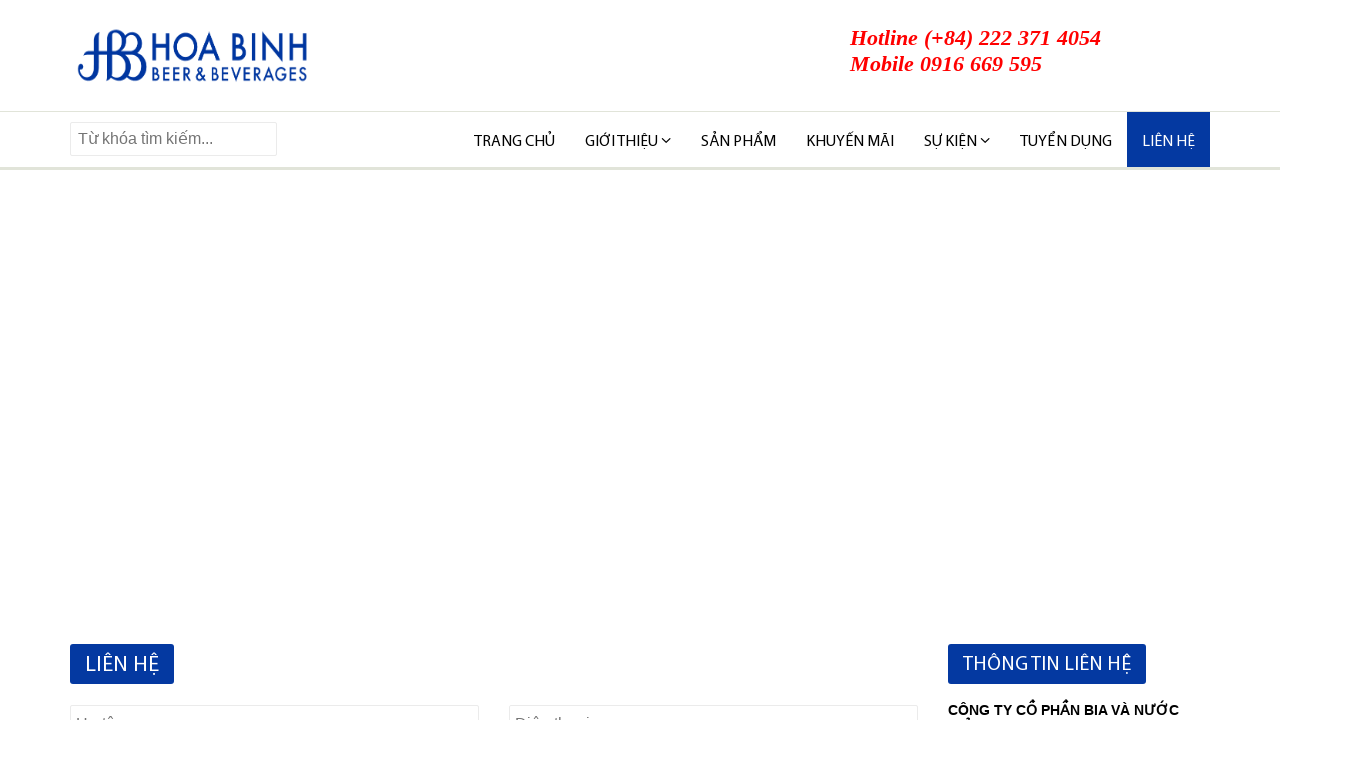

--- FILE ---
content_type: text/html; charset=UTF-8
request_url: http://hbb.vn/lien-he.html
body_size: 8223
content:
    <!DOCTYPE html>
<html xmlns="http://www.w3.org/1999/xhtml" dir="ltr" lang="en" xmlns:og="http://ogp.me/ns#" xmlns:fb="http://www.facebook.com/2008/fbml">
<head>
    <meta http-equiv="Content-Type" content="text/html; charset=utf-8" />  
    <!-- Favicon --> 
	<link rel="shortcut icon" href="http://hbb.vn/profiles/hbbvn/uploads/logo/1464400145_v+.ico">
   
    <!-- this styles only adds some repairs on idevices  -->
    <meta name="viewport" content="width=device-width, initial-scale=1, maximum-scale=1">

    <title>Liên hệ</title>
	<meta name="description" content="">
	<meta name="keywords" content="">
    <!--Facebook-->
	<link rel="image_src" href="" / >   
	<meta property="og:title" content=""/>
	<meta property="og:description" content=""/>
	<meta property="og:url" content=""/>
	<meta property="og:image" content=""/>
	<meta property="og:type" content="site"/>
	<meta property="og:site_name" content=""/>    
    <!--end facebook-->
    
    <!-- Bootstrap -->
    <link href="http://hbb.vn/templates/t1-17/css/bootstrap.min.css" rel="stylesheet">
    <!-- Font Awesome -->
    <link href="http://hbb.vn/templates/t1-17/css/font-awesome.min.css" rel="stylesheet">
	<!-- Style -->
    <link href="http://hbb.vn/templates/t1-17/css/reset.css" rel="stylesheet">
	<link href="http://hbb.vn/templates/t1-17/css/style.css" rel="stylesheet">
    <!-- Style Responsive -->
   	<link href="http://hbb.vn/templates/t1-17/css/style-responsive.css" rel="stylesheet">
    <!-- owl Slider -->
    <link href="http://hbb.vn/templates/t1-17/css/slider.css" rel="stylesheet">
    <!-- SLIDER REVOLUTION Main Slider -->
    <link href="http://hbb.vn/templates/t1-17/css/captions.css" rel="stylesheet">
    <link href="http://hbb.vn/templates/t1-17/css/settings.css" rel="stylesheet">
    <link href="http://hbb.vn/templates/t1-17/css/magnific-popup.css" rel="stylesheet">
    <link href="http://hbb.vn/profiles/hbbvn/cache/custom.css" rel="stylesheet">
    <script type="text/javascript">
    window.language_key = 'vn';
    </script>
    <!-- Load jQuery Library -->
    <script src="http://hbb.vn/templates/t1-17/js/jquery-1.11.min.js"></script>
    
    <script src="http://hbb.vn/templates/t1-17/js/owl.carousel.js"></script>
    
    
    <script src="http://hbb.vn/templates/t1-17/js/jquery.validate.js"></script>
    <script src="http://hbb.vn/templates/t1-17/js/bootstrap.min.js"></script>
    <!-- HTML5 Shim and Respond.js IE8 support of HTML5 elements and media queries -->
    <!-- WARNING: Respond.js doesn't work if you view the page via file:// -->
    <!--[if lt IE 9]>
      <script src="https://oss.maxcdn.com/libs/html5shiv/3.7.0/html5shiv.js"></script>
      <script src="https://oss.maxcdn.com/libs/respond.js/1.4.2/respond.min.js"></script>
    <![endif]-->
    <script>
	  window.fbAsyncInit = function() {
		FB.init({
		  appId      : '492554737484975',
		  xfbml      : true,
		  version    : 'v2.1'
		});
	  };
	
	  (function(d, s, id){
		 var js, fjs = d.getElementsByTagName(s)[0];
		 if (d.getElementById(id)) {return;}
		 js = d.createElement(s); js.id = id;
		 js.src = "//connect.facebook.net/en_US/sdk.js";
		 fjs.parentNode.insertBefore(js, fjs);
	   }(document, 'script', 'facebook-jssdk'));
	</script>
               
        

</head>
<body>
    <div id="st-container" class="st-container">
        <div class="st-pusher">		
            <nav class="st-menu st-effect-3" id="cssmenu-st">
    <div class="list-group panel"> 
          
                
                <a href="http://hbb.vn/" target="_self" class="list-group-item-stmenu">
                Trang chủ                </a> 
                
                <!--nếu có sub-->
								<!--end nếu có sub-->
                       
                
                <a href="http://hbb.vn/gioi-thieu-ve-cong-ty" target="_self" class="list-group-item-stmenu">
                Giới thiệu                </a> 
                
                <!--nếu có sub-->
												    <a href="#menu_63" data-toggle="collapse" class="arrow-sub">
				          <i class="fa fa-angle-down"></i>
				    </a>
				    <div class="collapse" id="menu_63">
				    					    		<a href="http://hbb.vn/gioi-thieu-ve-cong-ty" target="_self" class="list-group-item-stmenu sub">
				                <i class="fa fa-angle-right"></i>CÔNG TY				            </a>
				            <!--nếu có sub-->
														<!--end nếu có sub--> 
				    					    		<a href="http://hbb.vn/gioi-thieu-ve-he-thong-thiet-bi-hbb" target="_self" class="list-group-item-stmenu sub">
				                <i class="fa fa-angle-right"></i>DÂY CHUYỀN SẢN XUẤT				            </a>
				            <!--nếu có sub-->
														<!--end nếu có sub--> 
				    					    </div>
								<!--end nếu có sub-->
                       
                
                <a href="http://hbb.vn/san-pham" target="_self" class="list-group-item-stmenu">
                SẢN PHẨM                </a> 
                
                <!--nếu có sub-->
								<!--end nếu có sub-->
                       
                
                <a href="http://hbb.vn/khuyen-mai" target="_self" class="list-group-item-stmenu">
                KHUYẾN MÃI                </a> 
                
                <!--nếu có sub-->
								<!--end nếu có sub-->
                       
                
                <a href="http://hbb.vn/su-kien" target="_self" class="list-group-item-stmenu">
                SỰ KIỆN                </a> 
                
                <!--nếu có sub-->
												    <a href="#menu_99" data-toggle="collapse" class="arrow-sub">
				          <i class="fa fa-angle-down"></i>
				    </a>
				    <div class="collapse" id="menu_99">
				    					    		<a href="http://hbb.vn/video" target="_self" class="list-group-item-stmenu sub">
				                <i class="fa fa-angle-right"></i>VIDEO				            </a>
				            <!--nếu có sub-->
														<!--end nếu có sub--> 
				    					    		<a href="http://hbb.vn/hinh-anh" target="_self" class="list-group-item-stmenu sub">
				                <i class="fa fa-angle-right"></i>ẢNH				            </a>
				            <!--nếu có sub-->
														<!--end nếu có sub--> 
				    					    </div>
								<!--end nếu có sub-->
                       
                
                <a href="http://hbb.vn/tuyen-dung" target="_self" class="list-group-item-stmenu">
                TUYỂN DỤNG                </a> 
                
                <!--nếu có sub-->
								<!--end nếu có sub-->
                       
                
                <a href="http://hbb.vn/lien-he.html" target="_self" class="list-group-item-stmenu">
                Liên hệ                </a> 
                
                <!--nếu có sub-->
								<!--end nếu có sub-->
                       
             </div>
</nav><!-------Menu reponsive--->




	
            <div class="st-content"><!-- this is the wrapper for the content -->
                <div class="st-content-inner">
                    <div class="main clearfix">
                    	                    	<!--begin top-->
                    	<!--icon menu su dụng trong giao diện mobile-->
<div id="st-trigger-effects" class="column hidden-lg hidden-md">
	<button data-effect="st-effect-3">
	    <i class="fa fa-bars fa-lg"></i>
	</button>
</div>
<!--icon menu su dụng trong giao diện mobile-->
<section id="topheader">
    <section id="topbar">
		<div class="container">
			<div class="row">
				<!-- start col -->
				<div class="col-lg-3 col-md-3 hidden-sm hidden-xs">
                    					<div class="currency pull-left">
						<form>
                            <div class="btn-group"> 
                                <span class="btn dropdown-toggle" data-toggle="dropdown"> 
                                    <a href="#"> 
                                        <span>VNĐ</span> 
                                        <span>Tiền tệ</span> 
                                        <i class="fa fa-angle-down"></i>
                                    </a>
                                </span>
                                
                                <!-- Show Dropdown Menu -->
                                <ul class="dropdown-menu">
                                                                        <li>
                                        <a href="http://hbb.vn/?site=global&currency=1">
                                            <span>VNĐ Đồng</span>
                                        </a>
                                    </li>
                                                                        <li>
                                        <a href="http://hbb.vn/?site=global&currency=3">
                                            <span>€ Euro</span>
                                        </a>
                                    </li>
                                                                        <li>
                                        <a href="http://hbb.vn/?site=global&currency=4">
                                            <span>£ Pound Sterling</span>
                                        </a>
                                    </li>
                                                                    </ul>
                            </div>
                        </form>
					</div>
				</div>
                                 
                                
                                
             <!--start popup login modal fade -->
                                
                                <div class="zoom-anim-dialog mfp-hide" id="login">
										<div class="popup-body">
                                            <h4 class="modal-title" id="myModalLabel">Đăng nhập</h4>
                                                                                               	<section class="social-login">
                                                    <p>Đăng nhập qua mạng xã hội</p>
                                                                                                            <div id="fb-login-btn"></div>
                                                        <script>
                                                        $(document).ready(function(){
                                                            var _LinkFB = 'http://hbb.vn/?site=load_ajax&type=fb_login';
                                                            $.ajax({
                                                                 method: "POST",
                                                                 url: _LinkFB,
                                                                 data: {id: "hello"}
                                                            })
                                                            .done(function( data ) {
                                                                $("#fb-login-btn").html(data);
                                                            })
                                                        })
                                                        </script>
                                                                                                                                                        </section>
                                                                                            <form action="#" method="post">
                                                <div class="reg_form_desc">
                                                    Đăng nhập qua email                                                </div>
                                                <div class="noti-error login_notify" style="display:none"></div>
                                                <input type="text" placeholder="Email đăng nhập" class="login" name="user_name" id="login_user_name">
                                                <input type="password" placeholder="Mật khẩu" class="login" name="user_pass" id="login_user_pass">
                                            <div class="block">
                                                <input type="button" class="submit_login" value="Đăng nhập" onClick="customer_login('http://hbb.vn/?site=login&view=check_login');">
                                                 <section class="regis">
                                                     <a class='regislink' href="http://hbb.vn/quen-mat-khau.html" class="lostpass">Quên mật khẩu ?</a> 
                                                    <a class='regislink' href="http://hbb.vn/dang-ky-thanh-vien.html" class="lostpass">Tạo tài khoản</a>
                                                    <a class="regislink shipping_register"  href="#news_pop_create_new_customer" id="new_customer_common"  style="display:none" id="shipping_register"></a><!--use for paging shipping method-->
                                                </section>
                                                <!--a href="#" class="lostpass">Quên mật khẩu ?</a-->
                                            </div>
                                            </form>
											<Script language="javascript">
                                            function customer_login(url)
                                            {
                                                var login_user_name=jQuery('#login_user_name').val();
                                                var login_user_pass=jQuery('#login_user_pass').val();
                                                jQuery(".login_notify").show();
                                                if(login_user_name.length=="" || login_user_pass.length==""){
                                                        jQuery(".login_notify").html('Tài khoản và mật khẩu không được bỏ trống');
                                                }else{												
                                                        jQuery(".login_notify").html('Loading..');               

                                                        jQuery.post(url, {user_name:login_user_name, user_pass: login_user_pass}).done(function( data ) {
															
                                                        if(data==1)
                                                        {
                                                        jQuery(".login_notify").html('Không tìm thấy tên đăng nhập trong hệ thống');
                                                        }
                                                        else if(data==2)
                                                        {
                                                        jQuery(".login_notify").html('Mật khẩu không đúng');             
                                                        }
                                                        else if(data==3)
                                                        {
                                                        jQuery(".login_notify").html('Tài khoản của bạn đã bị khóa');        
                                                        }
                                                        else{
                                                        //login success
                                                        jQuery(".login_notify").html('Đăng nhập thành công');
														
                                                        window.setTimeout('location.reload()', 1000);
                                                        }
                                                })
                                                }
                                            }
                                            </script>
                                                                                        
                                        </div>
                                      
                                  </div>
                                  
                                  
                                
                              
                                <script src="http://hbb.vn/templates/t1-17/js/jquery.magnific-popup.min.js"></script>
                                <!--Don't move the js file above-->
								<script>
                                $(document).ready(function() {
                                    $('.popup-with-zoom-anim').magnificPopup({
                                        type: 'inline',
                                
                                        fixedContentPos: false,
                                        fixedBgPos: true,
                                
                                        overflowY: 'auto',
                                
                                        closeBtnInside: true,
                                        preloader: false,
                                        
                                        midClick: true,
                                        removalDelay: 300,
                                        mainClass: 'my-mfp-zoom-in'
                                        ,callbacks: {
                                            close: function() {
                                                $('body').css('overflow-y','');
                                            },
                                            open: function (){
                                                $('body').css('overflow-y','scroll');
                                            }
                                        }
                                    });
                                });
                                </script>
                                  
                                  
                                <!--end popup login--> 
				<!-- end col -->
				<!-- start col -->
                				<div class="col-lg-9 col-md-9 col-sm-6 col-xs-12 hidden-xs hidden-sm header-right">
					<div class="welcome pull-right">
						<ul class="links pull-right">
                                                <li>
                            <a href="#login" class="btn btn-primary btn-lg popup-with-zoom-anim">
                            <i class="fa fa-user"></i>&nbsp;Đăng nhập                            </a>
                        </li> 
                                                
                        
                                                <li>                        
                            <a href="http://hbb.vn/dang-ky-thanh-vien.html">
                            <i class="fa fa-user"></i>&nbsp;Tạo tài khoản                            </a>
                        </li> 
                                                                    
                  			
                		</ul>
					</div>
                    <ul class="hidden-sm hidden-xs links pull-right">
                        <li>
                            <a href="http://hbb.vn/yeu-thich.html">
                                <i class="fa fa-heart"></i>&nbsp;Yêu thích(0)
                            </a>
                        </li>                         
                                
                       
                        <li>
                            <a href="http://hbb.vn/gio-hang-cua-toi.html">
                                <i class="fa fa-shopping-cart"></i>&nbsp;Giỏ hàng(0)
                            </a>
                        </li>
                       
                    </ul>
				</div>
                				<!-- end col -->
				<!-- start col -->
				<div class="show-mobile hidden-lg hidden-md pull-right">
					<!-- start quick-user -->
                    					<div class="quick-user pull-left">
                		<div class="quickaccess-toggle"> 
                			<i class="fa fa-user"></i>
                		</div>
                		<div class="inner-toggle">
                  			<div>
                    			<ul class="links pull-right">
                      				                                             <li>
                                             <a href="#login" class="popup-with-zoom-anim">
                                            <i class="fa fa-user"></i>&nbsp;Đăng nhập                                              </a>
                                            </li> 
                                                             			
                                       
                                                                                            <li>
                                           
                                                <a href="http://hbb.vn/dang-ky-thanh-vien.html">
                                                        <i class="fa fa-user"></i>&nbsp;Tạo tài khoản                                                </a>
                                                </li> 
                                                                                          
                                             
                    			</ul>
                  			</div>
                		</div>
              		</div>
                                  		<!-- end quick-user -->
              		<!-- start quick-access -->
					<div class="quick-access pull-left">
                		<div class="quickaccess-toggle"> 
                			<i class="fa fa-navicon"></i> 
                		</div>
               			<div class="inner-toggle">
	                    	<ul class="links pull-left">
                                <li>
                			<a href="http://hbb.vn/yeu-thich.html">
        	            		<i class="fa fa-heart"></i>&nbsp;Yêu thích(0)
		                    </a>
                		</li>                         
                                
		                <li>
                			<a href="http://hbb.vn/trang-thanh-vien.html">
		                    	<i class="fa fa-user"></i>&nbsp;Quản lý tài khoản		                    </a>
                		</li>
                                        		<li>
                			<a href="http://hbb.vn/gio-hang-cua-toi.html">
								<i class="fa fa-shopping-cart"></i>&nbsp;Giỏ hàng		                    </a>
                		</li>
                		
                  			</ul>
                		</div>
              		</div>
					<!-- end quick-access -->
              		<!-- start quick-access -->
					<div class="quick-access pull-left">
                                  		</div>
					<!-- end quick-access -->
					<!-- start quick-access -->
					<div class="quick-access pull-left">
                		<div class="quickaccess-toggle"> 
                			<i class="fa fa-cny"></i> 
                		</div>
               			<div class="inner-toggle">
	                    	<ul class="links pull-left">
                                                                   <li>
                                        <a href="http://hbb.vn/?site=global&currency=1">
                                            <span>VNĐ Đồng</span>
                                        </a>
                                    </li>
                                                                     <li>
                                        <a href="http://hbb.vn/?site=global&currency=3">
                                            <span>€ Euro</span>
                                        </a>
                                    </li>
                                                                     <li>
                                        <a href="http://hbb.vn/?site=global&currency=4">
                                            <span>£ Pound Sterling</span>
                                        </a>
                                    </li>
                                                   			</ul>
                		</div>
              		</div>
              		<!-- end quick-access -->
				</div>
				<!-- end col -->
			</div>
		</div>
	</section>
</section>				  
                                     
                            <section class="row-section top-logo top-logo top-html " style='  '><div class="container"><div class="row"><div class="col-lg-4 col-md-4 col-sm-12 col-xs-12"><h2 class="logo">
    <a title="" href="http://hbb.vn">
        <img alt="" style="max-width: 100%; max-height:100%" src="http://hbb.vn/profiles/hbbvn/uploads/attach/1431348148_hbb..png"/>
    </a>     
</h2>
</div><div class="col-lg-4 col-md-4 col-sm-12 col-xs-12"><h2 class="logo">
    <a title="" href="http://hbb.vn">
        <img alt="" style="max-width: 100%; max-height:100%" src=""/>
    </a>     
</h2>
</div><div class="col-lg-4 col-md-4 col-sm-12 col-xs-12"><p style="font-style: italic;"><span style="font-size:22px;"><em><strong><span style="color:#FF0000;"><span style="font-family:times new roman,times,serif;">Hotline (+84) 222 371 4054<br />
Mobile  0916 669 595</span></span></strong></em></span></p>
</div></div></div></section>    <section class="row-section top-menu " style='  '><div class="container">		<div class="hidden-sm hidden-xs">
      <nav id="nav">
        <ul class="nav navbar-nav">
                    		                	<li><a level='1' href="http://hbb.vn/" target="_self">Trang chủ</a></li>
               	                    		                	<li class="dropdown"><a level='1' href="http://hbb.vn/gioi-thieu-ve-cong-ty" target="_self" class="dropdown-toggle" data-toggle="">Giới thiệu                  		<i class="fa fa-angle-down"></i>
                    </a>
                    	<i class="fa fa-caret-up fa-lg fa-btn"></i>
                    	<ul class="dropdown-menu">
                        	                            	                            		<li><a href="http://hbb.vn/gioi-thieu-ve-cong-ty" target="_self">CÔNG TY</a></li>
                                                                                        	                            		<li><a href="http://hbb.vn/gioi-thieu-ve-he-thong-thiet-bi-hbb" target="_self">DÂY CHUYỀN SẢN XUẤT</a></li>
                                                                                    </ul>
                    	
                    </li>
                                    		                	<li><a level='1' href="http://hbb.vn/san-pham" target="_self">SẢN PHẨM</a></li>
               	                    		                	<li><a level='1' href="http://hbb.vn/khuyen-mai" target="_self">KHUYẾN MÃI</a></li>
               	                    		                	<li class="dropdown"><a level='1' href="http://hbb.vn/su-kien" target="_self" class="dropdown-toggle" data-toggle="">SỰ KIỆN                  		<i class="fa fa-angle-down"></i>
                    </a>
                    	<i class="fa fa-caret-up fa-lg fa-btn"></i>
                    	<ul class="dropdown-menu">
                        	                            	                            		<li><a href="http://hbb.vn/video" target="_self">VIDEO</a></li>
                                                                                        	                            		<li><a href="http://hbb.vn/hinh-anh" target="_self">ẢNH</a></li>
                                                                                    </ul>
                    	
                    </li>
                                    		                	<li><a level='1' href="http://hbb.vn/tuyen-dung" target="_self">TUYỂN DỤNG</a></li>
               	                    		                	<li><a level='1' href="http://hbb.vn/lien-he.html" target="_self">Liên hệ</a></li>
               	                    
        </ul>
        <form class="search" action="http://hbb.vn/tim-kiem.html" method="post">
        		<input type="text" name="key" class="search_query" placeholder="Từ khóa tìm kiếm...">
   			</form>
      </nav>
    </div>
        
    <script>
	$(document).ready(function(){
		var url=document.URL;
		
		$("a[href='"+url+"'][level='"+1+"']").addClass('active');
	});	
</script></div></section>    <section class="row-section top-html " style='  '><div class="contact-map"><iframe allowfullscreen="" frameborder="0" height="450" src="https://www.google.com/maps/embed?pb=!1m18!1m12!1m3!1d238229.92248697713!2d105.95696412263916!3d21.098905630073588!2m3!1f0!2f0!3f0!3m2!1i1024!2i768!4f13.1!3m3!1m2!1s0x0000000000000000%3A0xc1b627dddd8538e9!2zQ8O0bmcgdHkgQ1AgQmlhIHbDoCBOR0sgSMOyYSBCw6xuaA!5e0!3m2!1svi!2s!4v1466134544884" style="border:0" width="1350"></iframe></div>
</section>                                  
                        
                    	<!--end top--> 	
                        <div class="main-wrap">                        	
                        	<section class="row_section" style='  '><div class="container"><div class="row"><div class="col-lg-9 col-md-9 col-sm-12 col-xs-12"><div class="row"><div class="col-lg-12 col-md-12 col-sm-12 col-xs-12"><script>
      <!--
	$().ready(function() {
		$("#contact_form").validate({
			rules: {
				name:{
					required: true,				
				},
			
				email: {
					required: true,					
				},
				phone: {
					required: true,
					
				},
				address: {
					required: true,					
				},
				title: {
					required: true,					
				},					
				content: {
					required: true,					
				},	
			},
			messages: {				
				name: "Bạn chưa nhập tên",
				email: "Bạn phải nhập thông tin email",
				phone: "Bạn phải nhập số điện thoại",	
				address: "Vui lòng nhập địa chỉ của bạn",				
				title: "Phần tiêu đề không được bỏ trống",
				content: "Phần nội dung không được bỏ trống",	
			}
		});
		
	});
	-->
	</script>
     
<section class="col-lg-12 col-md-12 col-sm-12 col-xs-12">
                	<div class="row">
                  		<section id="contact">
                            <div class="itemcontact">
                                    
			                   		<form action="http://hbb.vn/?site=contact&act=send" method="post" name="contact_form" id="contact_form">
	                                    <article class="contact-form">
	                                    	<h2><span>Liên hệ</span></h2>
	                                        <div class="row">
	                                        <div class="col-lg-12 col-md-12 col-xs-12"></div>
	                                            <div class="col-lg-6 col-md-6 col-sm-12 col-xs-12">
	                                                <input type="text" class="input-contact" placeholder="Họ tên" name="name" id="name">
	                                            </div>
	                                            <div class="col-lg-6 col-md-6 col-sm-12 col-xs-12">
	                                                <input type="text" class="input-contact" placeholder="Điện thoại" name="phone" id="phone">
	                                            </div>
	                                            <div class="col-lg-6 col-md-6 col-sm-12 col-xs-12">
	                                                <input type="text" class="input-contact" placeholder="Địa chỉ" name="address" id="address">
	                                            </div>
	                                            <div class="col-lg-6 col-md-6 col-sm-12 col-xs-12">
	                                                <input type="text" class="input-contact" placeholder="Email" name="email" id="email">
	                                            </div>
	                                            <div class="col-lg-12 col-md-12 col-sm-12 col-xs-12">
	                                               <input type="text" class="input-contact" placeholder="Tiêu đề" name="title" id="title">
	                                            </div>
	                                            <div class="col-lg-12 col-md-12 col-sm-12 col-xs-12">
	                                                <textarea class="textarea" placeholder="Nội dung" name="content" id="content"></textarea>
	                                            </div>
	                                        	<input type="submit" class="submit" value="Gửi đi">
	                                        </div>
	                                    </article>  
                                    </form>  
							</div>
     					</section> <!--End listitem-->
                    </div> <!--End row--> 
                </section>
</div></div></div><div class="col-lg-3 col-md-3 col-sm-12 col-xs-12"><div><article class="contact-info">
<h2><span style="font-size:20px;">Thông tin liên hệ</span></h2>

<ul>
	<li style="box-sizing: border-box; margin: 0px; padding: 2px 0px; border-top-width: 0px; border-right-width: 0px; border-left-width: 0px; border-bottom-style: none; outline: 0px; vertical-align: baseline; color: rgb(135, 135, 135); background: transparent;"><span style="font-size:14px;"><span style="box-sizing: border-box; margin: 0px; padding: 0px; border: 0px; outline: 0px; vertical-align: baseline; color: rgb(0, 0, 0); background: transparent;"><span style="box-sizing: border-box; font-weight: 700; margin: 0px; padding: 0px; border: 0px; outline: 0px; vertical-align: baseline; background: transparent;">CÔNG TY CỒ PHẦN BIA VÀ NƯỚC GIẢI KHÁT HÒA BÌNH</span></span></span></li>
	<li><span style="font-size:14px;"><span style="color:#000000;"><strong>Địa chỉ:</strong> <em>Số 1, Đường TS3, KCN Tiên Sơn, Hoàn Sơn, Tiên Du, Bắc Ninh</em></span></span></li>
	<li><span style="font-size:14px;"><span style="color:#000000;"><strong>Điện thoại:</strong><em> (0222) 371 4054 </em></span></span></li>
	<li><span style="font-size:14px;"><span style="color:#000000;"><strong>Fax:</strong>            <em>(0<span style="line-height: 20.7999992370605px;">222) 373 4449</span></em></span></span></li>
	<li><span style="font-size:14px;"><span style="color:#000000;"><strong>Email:</strong><span style="font-size:12px;"> <em>contact.hbb@hoabinhgroup.com.vn</em></span></span></span></li>
</ul>
</article>
</div></div></div></div></section>                        </div>            
                       
                        <footer> 
                                               
                            <section class="row-section footer-html footer-post_views footer-newsletters  row_0" style='background:#2f2f2f !important; padding:25px 0px !important; '><div class="container"><div class="row"><div class="col-lg-6 col-md-6 col-sm-12 col-xs-12"><div class="box">
<h4><span style="color:#FFFFFF;"><span style="font-size:26px;"><strong><font face="times new roman, times, serif">LIÊN HỆ VỚI CHÚNG TÔI</font></strong></span></span></h4>

<ul style="box-sizing: border-box; margin: 0px; padding-right: 0px; padding-left: 0px; border: 0px; outline: 0px; font-size: 14px; vertical-align: baseline; list-style: none; color: rgb(0, 0, 0); font-family: Arial, Helvetica, sans-serif; line-height: 21px; background-image: initial; background-attachment: initial; background-size: initial; background-origin: initial; background-clip: initial; background-position: initial; background-repeat: initial;">
	<li style="box-sizing: border-box; margin: 0px; padding: 2px 0px; border-top-width: 0px; border-right-width: 0px; border-left-width: 0px; border-bottom-style: none; outline: 0px; vertical-align: baseline; color: rgb(135, 135, 135); background: transparent;"><span style="color:#FFFFFF;"><span style="font-family:times new roman,times,serif;"><span style="font-size:16px;"><strong><span style="box-sizing: border-box; margin: 0px; padding: 0px; border: 0px; outline: 0px; vertical-align: baseline; background: transparent;"><span style="box-sizing: border-box; margin: 0px; padding: 0px; border: 0px; outline: 0px; vertical-align: baseline; font-weight: 700; background: transparent;">CÔNG TY CỒ PHẦN BIA VÀ NƯỚC GIẢI KHÁT HÒA BÌNH </span></span></strong></span></span></span></li>
</ul>

<div style="box-sizing: border-box; margin: 0px 0px 0px 80px; padding: 2px 0px; border-top-width: 0px; border-right-width: 0px; border-left-width: 0px; border-bottom-style: none; outline: 0px; vertical-align: baseline; color: rgb(135, 135, 135); background: transparent;"><span style="color:#FFFFFF;"><span style="font-family:times new roman,times,serif;"><span style="font-size:16px;"><strong><span style="box-sizing: border-box; margin: 0px; padding: 0px; border: 0px; outline: 0px; vertical-align: baseline; background: transparent;"><span style="box-sizing: border-box; margin: 0px; padding: 0px; border: 0px; outline: 0px; vertical-align: baseline; font-weight: 700; background: transparent;">   - HOA BINH BEER&BEVERAGES -</span></span></strong></span></span></span></div>

<ul class="address">
	<li><span style="color:#FFFFFF;"><span style="font-family:times new roman,times,serif;"><span style="font-size:16px;"><strong>Địa chỉ: </strong><span style="line-height: 21px;">Số 1, Đường TS3, KCN Tiên Sơn, Hoàn Sơn, Tiên Du, Bắc Ninh</span></span></span></span></li>
	<li><span style="color:#FFFFFF;"><span style="font-family:times new roman,times,serif;"><span style="font-size:16px;"><strong>Điện thoại:</strong> <span style="line-height: 21px;"> (0222) 371 4054</span></span></span></span></li>
	<li><span style="color:#FFFFFF;"><span style="font-family:times new roman,times,serif;"><span style="font-size:16px;"><span style="line-height: 21px;"><span style="line-height: 1.6em; box-sizing: border-box; margin: 0px; padding: 0px; outline: 0px; font-weight: 700; border: 0px; vertical-align: baseline; background: transparent;">Fax:</span><span style="line-height: 1.6em; background-color: transparent;"> (0</span><span style="line-height: 20.8px; box-sizing: border-box; margin: 0px; padding: 0px; outline: 0px; border: 0px; vertical-align: baseline; background: transparent;">222) 373 4449</span></span></span></span></span></li>
	<li><span style="color:#FFFFFF;"><span style="font-family:times new roman,times,serif;"><span style="font-size:16px;"><strong>Email:</strong> <span style="line-height: 21px;">contact.hbb@hoabinhgroup.com.vn</span></span></span></span></li>
</ul>

<ul class="social">
	<li><span style="font-family:times new roman,times,serif;"><span style="font-size:16px;"><a href="https://www.facebook.com/C%C3%B4ng-Ty-C%E1%BB%95-Ph%E1%BA%A7n-Bia-V%C3%A0-N%C6%B0%E1%BB%9Bc-Gi%E1%BA%A3i-Kh%C3%A1t-H%C3%B2a-B%C3%ACnh-278077932579824/"><span style="color:#FFFFFF;"><img alt="" src="http://demot104.web4s.vn/profiles/demot104web4svn/uploads/attach/post/images/fb.png" /></span></a></span></span></li>
	<li><span style="font-family:times new roman,times,serif;"><span style="font-size:16px;"><a href="#"><span style="color:#FFFFFF;"><img alt="" src="http://demot104.web4s.vn/profiles/demot104web4svn/uploads/attach/post/images/tw.png" /></span></a></span></span></li>
	<li><span style="font-family:times new roman,times,serif;"><span style="font-size:16px;"><a href="#"><span style="color:#FFFFFF;"><img alt="" src="http://demot104.web4s.vn/profiles/demot104web4svn/uploads/attach/post/images/sky.png" /></span></a></span></span></li>
	<li><span style="font-family:times new roman,times,serif;"><span style="font-size:16px;"><a href="#"><span style="color:#FFFFFF;"><img alt="" src="http://demot104.web4s.vn/profiles/demot104web4svn/uploads/attach/post/images/dr.png" /></span></a></span></span></li>
	<li><span style="font-family:times new roman,times,serif;"><span style="font-size:16px;"><a href="#"><span style="color:#FFFFFF;"><img alt="" src="http://demot104.web4s.vn/profiles/demot104web4svn/uploads/attach/post/images/gplus.png" /></span></a></span></span></li>
</ul>
</div>
</div><div class="col-lg-3 col-md-3 col-sm-12 col-xs-12"><!--$css_item,$box_width,$position,$num_item_row -->

		
	
	<h3>Bài viết xem nhiều</h3>
	<ul class="news-footer">
				
			<li>
			<a href="http://hbb.vn/gioi-thieu-ve-cong-ty" title="Giới thiệu về Công ty">
			<span>Giới thiệu về Công ty</span>
			</a>
			</li>
				
	    		
			<li>
			<a href="http://hbb.vn/nuoc-ngot-banh-mi-mien-phi-ngay-quoc-khanh" title="Nước ngọt, bánh mì miễn phí ngày Quốc khánh">
			<span>Nước ngọt, bánh mì miễn phí ngày Quốc khánh</span>
			</a>
			</li>
				
	    		
			<li>
			<a href="http://hbb.vn/dem-trang-truong-son" title="Đêm trăng Trường Sơn">
			<span>Đêm trăng Trường Sơn</span>
			</a>
			</li>
				
	    		
	</ul>	
	
	        
       </div><div class="col-lg-3 col-md-3 col-sm-12 col-xs-12"><script language="javascript">
<!--
function newsletter_form(id,num)
{
	var frm=document.forms[id];
	 if(frm.newsletters_email.value=='')
	 {
		 alert('Vui lòng nhập địa chỉ email');
		 return false;
		 }
		 var domain="http://hbb.vn/?site=newsletters";
		 $.post(domain, {newsletters_email: frm.newsletters_email.value,action:'request'})
		.done(function( data ) {
			$("#newsletters_result_"+num).html(data);
		});
		return false; 
	}
-->
</script>

	    
    <!--footer-->
        <section id="email-newsletter" class="clearfix footer">
            <h3>Nhận tin qua email</h3>    
            <p class="email-newsletter-des" id="newsletters_result_115021">khách hàng đăng ký nhận thông tin mới nhất từ website đến email của bạn</p>
            <form class="submit_register_email email-newsletter-form" name="newsletters_form_115021"  id="newsletters_form_115021" method="post" action="javascript:void(200)" onsubmit="return newsletter_form(this.name,'115021');">
                <input type="text" placeholder="Nhập email tại đây" autocomplete="off" name="newsletters_email" id="newsletters_email">
                <input type="submit" class="trans-hover" value="Gửi">
            </form>
        </section>
        
    <!--footer-->   
        
    
    






</div></div></div></section>                        
                        </footer>
                    </div><!-- /main --> 
                </div><!-- /st-content-inner --> 
            </div><!-- /st-content --> 
        </div><!-- /st-pusher --> 
    </div><!-- /st-container -->        
    
         
    <!-- Load main.js-->
    <script>var con_del_cart = "Bạn chắc chắn muốn xóa tất cả sản phẩm trong giỏ hàng?";</script>    <script src="http://hbb.vn/templates/t1-17/js/main.js"></script>
    <!-- OWL Carousel jquery -->
   
	<!--end id=page-->
	
	<script>
		$(document).ready(function(){
			$("footer").children('.row-section').last().addClass('last_section');
			$("footer").children('.row-section').last().prev().addClass('before_last_section');
		});
		
	</script>
    
    <div id="fb-root"></div>
	<script>(function(d, s, id) {
      var js, fjs = d.getElementsByTagName(s)[0];
      if (d.getElementById(id)) return;
      js = d.createElement(s); js.id = id;
      js.src = "//connect.facebook.net/vi_VN/sdk.js#xfbml=1&version=v2.0";
      fjs.parentNode.insertBefore(js, fjs);
    }(document, 'script', 'facebook-jssdk'));</script>
    <script src="https://apis.google.com/js/platform.js" async defer></script>
    <script src="http://hbb.vn/profiles/hbbvn/cache/custom.js"></script>

   
</body>
</html>

--- FILE ---
content_type: text/html; charset=UTF-8
request_url: http://hbb.vn/?site=load_ajax&type=fb_login
body_size: 288
content:
    <a href="https://www.facebook.com/v2.4/dialog/oauth?client_id=1676944455857719&state=999fab79be8b2a5afd7c05481c0ff516&response_type=code&sdk=php-sdk-5.0.0&redirect_uri=http%3A%2F%2Fhbb.vn%2F%3Fsite%3Dload_ajax%26type%3Dfb_login_success%26callback%3Dtrue&scope=email%2Cuser_likes%2Cpublic_profile"><i class="fa fa-facebook"></i><span>Facebook</span></a>

--- FILE ---
content_type: text/css
request_url: http://hbb.vn/profiles/hbbvn/cache/custom.css
body_size: 3460
content:
#st-trigger-effects { z-index: 9999;}


#st-trigger-effects button i:before {
    color: #0036a0;
    padding: 16px 10px;
    font-size: 17px;
    font-weight: bold;
    font-family: Arial, Helvetica, sans-serif;
}


ul.nav li a:hover, ul.nav li a:focus, ul.nav li a.active, ul.nav li.open li a:hover, ul.nav li.open li a:focus, ul.nav li.open li a.active {  color: #fff;  background: #0439A1;  border-radius: 0px;}


#topheader #topbar {  display: none;}


#block-feature h2 {  background: #0439A1;}



#block-feature .feature h3 a {  color: #0439A1;}



#products-featured .itemfeatured h2 span, #product-listitem .listitem h2 span, #contact .itemcontact .contact-form h2 span, #customer .itemcus h2 span, .intro h2 span, .news h2 span, #email-newsletter h2 span, #gallery-pic h2 span, #box_search h2 span, .contact-info h2 span {  background: #0439A1;}



.product:hover {  border: 2px solid #0439A1;}



.product .price {color: #0439A1;}



ul.function .btnitem, .btnitem, .catalist ul.function .btnitem, .catalist .btnitem {  background: #0439A1;}



.news a h4:hover {  color: #0439A1;}



.breadcrumbs {  border-bottom: 3px solid #0439A1;}



a.list-group-item-vmenu:hover, a.list-group-item-vmenu.sub:hover, a.list-group-item-vmenu.subsub:hover, a.list-group-item-vmenu.subsubsub:hover {  color: #fff;  background: #0439A1;}



.owl-theme .owl-controls .owl-page.active span {  background: #0439A1;}



.utilities .view .active {  color: #0439A1;}



.detail .price .price-new, .detail .price .text_call {  color: #0439A1;}



.detail ul.function .btnitem {  background: #0439A1;  color: #fff;  border: none;}



.news a h4 {  color: #000;  font-size: 21px;  line-height: 25px;}



ul.nav li.open a.dropdown-toggle {  background: #0238A0;  color: #fff;}



ul.nav li ul.dropdown-menu li a {   background: #fff;  color: #333;  font-weight: 500;}



ul.nav li ul.dropdown-menu li {  border-bottom: 1px solid #597ABA;  border-top: 1px solid #244E9F;}



ul.nav li.dropdown i.fa-btn {  color: #00349F;}



ul.nav li ul.dropdown-menu li a:hover {
  background: #0238A0;
  color: #fff !important;
}



@media screen and (max-width: 992px){
html {
  overflow: auto;
}


}



/*Jssor*/
*{margin:0;padding:0;outline:0}

html,body{height:100%;background:#fff}

body,a{font:normal 16px Helvetica,Verdana,Geneva,sans-serif;color:#3f3f3f}

.headercontainer{display:block;margin:0 auto;margin:0 auto;background:#fff;z-index:1000;position:relative;width:100%;top:0;left:0;border-bottom:1px solid #51c1f1}

.headercontainer:after{content:"";display:block;clear:both}

.headerspace{height:1px}

.footer{margin:0 auto;height:60px;padding:0 0;background:none;font-size:12px;width:100%;border-top:none}

@media only screen and (max-width:480px){.copyright{display:none}

}

@media only screen and (min-width:769px){.headercontainer{position:fixed}

.headerspace{height:41px}

}

body{-webkit-animation:bugfix infinite 1s;-webkit-font-smoothing:antialiased}

@-webkit-keyframes bugfix{from{padding:0;}

to{padding:0;}

}

.header{position:relative;top:0;left:0;margin:0 auto}

#toggle,.toggle{display:none}

.menu>li{list-style:none;float:left}

.clearfix:before,.clearfix:after{display:table;content:""}

.clearfix:after{clear:both}

@media only screen and (max-width:768px){.menu{display:none;opacity:0;width:100%;position:absolute;right:0}

.menu>li{display:block;width:100%;margin:0}

.menu>li>a{display:block;width:100%;text-decoration:none;-webkit-box-sizing:border-box;-moz-box-sizing:border-box;box-sizing:border-box}

.toggle{display:block;position:relative;cursor:pointer;-webkit-touch-callout:none;-webkit-user-select:none;user-select:none;margin-top:5px}

#toggle:checked~.menu{display:block;opacity:1}

}

.header{min-height:40px;max-width:940px;height:100%;padding:0 20px;background:#f0f0f0}

.header>.logo{float:left;padding:0 0 0 5px;font-style:italic;font-size:28px;line-height:40px}

.nav{display:block;float:right;text-align:right}

.nav,.menu,.menu>li,.menu>li>a{height:100%}

.menu>li>a{display:block;padding:12px 20px;text-decoration:none;font-weight:normal;font-size:16px;line-height:1;color:#3f3f3f;-webkit-box-sizing:border-box;-moz-box-sizing:border-box;box-sizing:border-box;-webkit-transition:all .25s linear;-moz-transition:all .25s linear;-o-transition:all .25s linear;transition:all .25s linear}

.menu>li>a:hover,.menu>li>a:focus{background:#f2f2f2;box-shadow:inset 0 5px #51c1f1;color:#51c1f1;background-color:#fff}

.menu>li>a.current{color:#51c1f1}

.toggle{z-index:2}

@media only screen and (max-width:820px){.menu{background:#f0f0f0;border-top:1px solid #51c1f1}

.menu,.menu>li,.menu>li>a{height:auto}

.menu>li>a{padding:15px 15px;text-align:center;background-color:#f9f9f9;border-bottom:1px solid #51c1f1}

.menu>li>a:hover,.menu>li>a:focus{background:#f2f2f2;box-shadow:inset 5px 0 #51c1f1;padding:15px 15px 15px 25px}

.toggle:after{content:"";display:block;width:36px;height:30px;margin:0 0;padding:0 0;background:#222;-webkit-border-radius:2px;border-radius:2px;text-align:center;font-size:13px;color:#fff;-webkit-transition:all .5s linear;-moz-transition:all .5s linear;-o-transition:all .5s linear;transition:all .5s linear;-webkit-box-sizing:border-box;-moz-box-sizing:border-box;box-sizing:border-box}

.toggle:hover:after{background:#45abd6}

#toggle:checked+.toggle:after{content:""}

.toggle .icon-bar{display:block;position:absolute;top:0;left:7px;width:22px;height:2px;background-color:#fff}

}

.share-icon{display:inline-block;float:left;margin:4px;width:32px;height:32px;cursor:pointer;vertical-align:middle;background-image:url(http://www.jssor.com/img/share/share-icons.png)}

.share-facebook{background-position:0 0}

.share-facebook:hover{background-position:0 -40px}

.share-twitter{background-position:-40px 0}

.share-twitter:hover{background-position:-40px -40px}

.share-pinterest{background-position:-80px 0}

.share-pinterest:hover{background-position:-80px -40px}

.share-linkedin{background-position:-240px 0}

.share-linkedin:hover{background-position:-240px -40px}

.share-googleplus{background-position:-120px 0}

.share-googleplus:hover{background-position:-120px -40px}

.share-stumbleupon{background-position:-360px 0}

.share-stumbleupon:hover{background-position:-360px -40px}

.share-email{background-position:-320px 0}

.share-email:hover{background-position:-320px -40px}

.ad_title_share{position:relative;top:5px;width:160px;height:80px;margin-left:22px}

.share-icons-sidebar{position:fixed;display:block;top:110px;left:0;width:40px;height:240px}

@media only screen and (max-width:1080px){.ad_title_share{display:none}

.share-icons-sidebar{display:none}

}

.ad_top,.ad_bill{position:relative;margin:0 auto;top:0;left:0;padding:0;width:320px;height:50px;overflow:hidden}

.ad_title_banner{width:320px;height:50px;position:relative;top:0;padding:0;overflow:hidden;margin:0 auto}

.ad_space{height:0}

.ad_title{position:relative;margin:0 auto;padding:0;width:100%;max-width:980px;height:50px;background-color:#f0f0f0}

.ad_title_caption{display:none}

.ad_rect{position:absolute;padding:10px;top:-10px;left:-10px;width:300px;height:250px}

.ad_rect:hover{}

.ad_hint{position:absolute;left:-10px;top:-10px;width:22px;height:15px;color:#fff;background-color:#edb802;font-size:13px;text-align:center;border-radius:2px;z-index:1}

@media only screen and (min-width:727px){.ad_top,.ad_title_banner{width:728px;max-width:100%;height:90px}

.ad_bill{width:970px;max-width:100%;height:250px}

.ad_space{height:20px}

.ad_title{height:90px}

}

@media only screen and (min-width:980px){.ad_title_banner{position:absolute;right:20px}

.ad_title_caption{display:block}

}

.sidebar_1{position:relative;display:block;float:left;top:0;margin:15px 10px 10px -10px;padding:0;width:320px;overflow:hidden}

@media only screen and (max-width:979px){.sidebar_1{width:640px;margin:10px auto;float:none}

}

@media only screen and (max-width:639px){.sidebar_1{width:320px;float:none}

}

a:link{color:#fff;text-decoration:none}

a:visited{color:#ff8400;text-decoration:none}

a:hover{color:#fff;text-decoration:underline}

a:active{color:#fff;text-decoration:underline}

a:visited.nav{color:#ff8400}

a:link.nav{color:#fff}

a:hover.nav,a:active.nav{color:#fff}

a:link.featurenav,a:visited.featurenav{color:#fff}

a:hover.featurenav,a:active.featurenav{color:#0080ff}

.backGreen{background-image:url(http://www.jssor.com/img/site/back-green.png)}

.backBlackGreen{background-image:url(http://www.jssor.com/img/site/back-blackgreen.png)}

.backBlack{background-image:url(http://www.jssor.com/img/site/back-black.png)}

.backWhite{background-image:url(http://www.jssor.com/img/site/back-white.png)}

.backBlue{background-image:url(http://www.jssor.com/img/site/back-blue.png)}

.thumb{position:relative;top:0;left:0;float:left;display:inline;margin:10px;width:300px;height:250px;-webkit-box-shadow:1px 1px 5px 0 rgba(109,109,109,.3);-moz-box-shadow:1px 1px 5px 0 rgba(109,109,109,.3);box-shadow:1px 1px 5px 0 rgba(109,109,109,.3)}

.thumbb,a.thumbb{position:absolute;left:-1px;top:-1px;width:302px;height:252px;color:#000;background-color:#ccc}

a.thumbb:visited{color:#ff8400}

.thumbb:hover,a.thumbb:hover{color:#fff;background-color:#ff8400}

.thumbi{position:absolute;left:1px;top:36px;width:300px;height:215px;line-height:211px;text-align:center;background-color:#f6f6f6;background-position:center center;background-repeat:no-repeat}

.thumbi img{vertical-align:middle;border:none}

.thumbc{position:absolute;left:1px;top:1px;width:300px;height:35px;background-color:#eaeaea}

a.thumbb:hover .thumbc{background-color:#ff8400}

.thumbc{font-size:18px;line-height:35px;text-align:center}

.thumb_wrapper{position:relative;margin:10px auto;padding:0;width:100%;max-width:960px;overflow:hidden}

.reserve_sidebar_space{float:none}

@media only screen and (min-width:960px){.reserve_sidebar_space{max-width:640px;float:left;margin:10px}

}

@media only screen and (max-width:959px){.thumb_wrapper{max-width:640px}

}

@media only screen and (max-width:639px){.thumb_wrapper{max-width:320px}

}

A.effectButton,A.effectButton:active,A.effectButton:visited,A.navDev,A.navDev:active,A.navDev:visited{display:block;font-size:13px;line-height:26px;text-align:center;background-color:#dadada;color:#eb5100;text-decoration:none;padding:3px 10px 3px 10px;display:inline;white-space:nowrap}

A.effectButton:hover,A.navDev:hover{color:#eaeaea;background-color:#eb5100}

A.navDev,A.navDev:active,A.navDev:visited,A.navDev:hover{left:0;width:255px;line-height:26px;padding:0 5px 0 5px;display:inline-block;text-align:left}

.captionOrange,.captionBlue,.captionBlack,.captionSymbol{display:block;color:#fff;font-size:20px;line-height:30px;text-align:center;border-radius:4px}

.captionOrange{background:#eb5100;background-color:rgba(235,81,0,.6)}

.captionBlue{background:#746fbd;background-color:rgba(21,21,120,.6)}

.captionBlack{background:#000;background-color:rgba(0,0,0,.4)}

.captionSymbol{border-radius:100px!important;font-weight:400!important;font-size:26px!important;background:#000;background-color:rgba(0,0,0,.4)}

.captionTextBlack{display:block;color:#000;font-size:20px;line-height:30px}

.captionTextWhite{display:block;color:#fff;font-size:20px;line-height:30px}

a.captionOrange,a.captionOrange:active,a.captionOrange:visited,a.captionTextWhite,a.captionTextWhite:active,a.captionTextWhite:visited{color:#fff;text-decoration:none}

a.captionOrange:hover{color:#eb5100;text-decoration:underline;background-color:#eee;background-color:rgba(238,238,238,.7)}

a.captionTextBlack,a.captionTextBlack:active,a.captionTextBlack:visited{color:#000;text-decoration:none}

a.captionTextWhite:hover{color:#eb5100;text-decoration:underline}

a.captionTextBlack:hover{color:#eb5100;text-decoration:underline}

.bricon{background:url(http://www.jssor.com/img/browser-icons.png)}

@media only screen and (max-width:980px){.qr_code{display:none}

}

.feature{position:relative;float:left;display:table;margin:20px;width:280px;height:180px;background-image:url(http://www.jssor.com/img/site/back-blue.png)}

.featurec{position:relative;width:100%;text-align:center;font-size:18px;line-height:30px;color:#fff;background-image:url(http://www.jssor.com/img/site/back-black.png)}

.featuret{position:relative;height:100%;margin:10px;color:#fff;font-size:13px;line-height:26px}

.description{position:relative;margin:0 auto;margin:5px;top:0;left:0;width:690px}

.descriptiont{position:relative;width:670px;color:#000;font-size:13px;line-height:20px;overflow:auto;padding:5px}

.optiontable{position:relative;color:#000;font-size:13px;background-color:#f0f0f0;table-layout:fixed;word-wrap:break-word}

.optiontable td,.optiontable tr{height:24px;line-height:21px;vertical-align:top;border-bottom:1px dashed #888}

.optiontable td{padding-left:2px}

body{-webkit-font-smoothing:antialiased}

.jssorb21{position:absolute}

.jssorb21 div,.jssorb21 div:hover,.jssorb21 .av{position:absolute;width:19px;height:19px;text-align:center;line-height:19px;color:#fff;font-size:12px;background:url(http://www.jssor.com/img/b21.png) no-repeat;overflow:hidden;cursor:pointer}

.jssorb21 div{background-position:-5px -5px}

.jssorb21 div:hover,.jssorb21 .av:hover{background-position:-35px -5px}

.jssorb21 .av{background-position:-65px -5px}

.jssorb21 .dn,.jssorb21 .dn:hover{background-position:-95px -5px}

.jssora21l,.jssora21r{display:block;position:absolute;width:55px;height:55px;cursor:pointer;background:url(http://www.jssor.com/img/a21.png) center center no-repeat;overflow:hidden}

.jssora21l{background-position:-3px -33px}

.jssora21r{background-position:-63px -33px}

.jssora21l:hover{background-position:-123px -33px}

.jssora21r:hover{background-position:-183px -33px}

.jssora21l.jssora21ldn{background-position:-243px -33px}

.jssora21r.jssora21rdn{background-position:-303px -33px}



#block-feature .feature { background: none; width: auto; height: auto;}


.breadcrumbs a { color: #000 !important;}


a.list-group-item-vmenu {color: #333 !important;}


#nav .search { float: left;}


.currency.pull-left {
  display: none;
}

